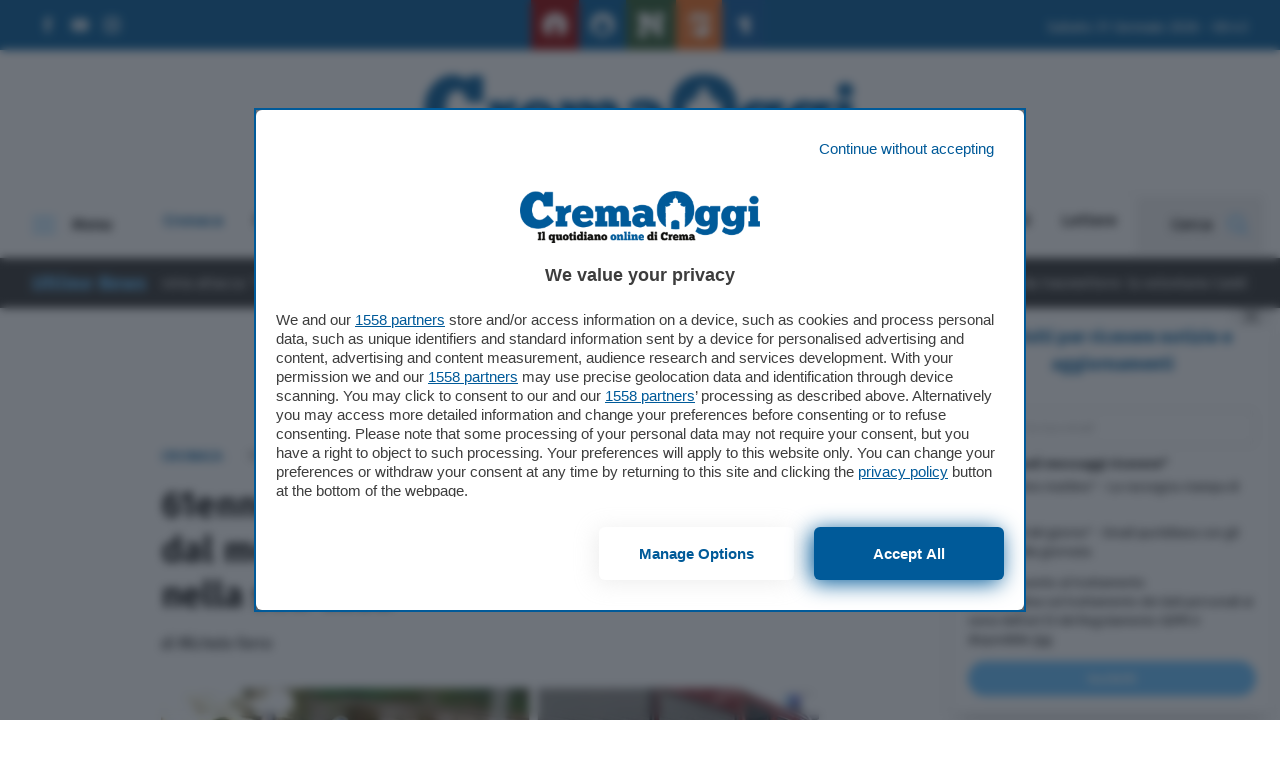

--- FILE ---
content_type: text/css; charset=utf-8
request_url: https://cdn.datatables.net/2.0.2/css/dataTables.dataTables.css
body_size: 3151
content:
@charset "UTF-8";
:root {
  --dt-row-selected: 13, 110, 253;
  --dt-row-selected-text: 255, 255, 255;
  --dt-row-selected-link: 9, 10, 11;
  --dt-row-stripe: 0, 0, 0;
  --dt-row-hover: 0, 0, 0;
  --dt-column-ordering: 0, 0, 0;
  --dt-html-background: white;
}
:root.dark {
  --dt-html-background: rgb(33, 37, 41);
}

table.dataTable td.dt-control {
  text-align: center;
  cursor: pointer;
}
table.dataTable td.dt-control:before {
  display: inline-block;
  box-sizing: border-box;
  content: "";
  border-top: 5px solid transparent;
  border-left: 10px solid rgba(0, 0, 0, 0.5);
  border-bottom: 5px solid transparent;
  border-right: 0px solid transparent;
}
table.dataTable tr.dt-hasChild td.dt-control:before {
  border-top: 10px solid rgba(0, 0, 0, 0.5);
  border-left: 5px solid transparent;
  border-bottom: 0px solid transparent;
  border-right: 5px solid transparent;
}

html.dark table.dataTable td.dt-control:before,
:root[data-bs-theme=dark] table.dataTable td.dt-control:before {
  border-left-color: rgba(255, 255, 255, 0.5);
}
html.dark table.dataTable tr.dt-hasChild td.dt-control:before,
:root[data-bs-theme=dark] table.dataTable tr.dt-hasChild td.dt-control:before {
  border-top-color: rgba(255, 255, 255, 0.5);
  border-left-color: transparent;
}

div.dt-scroll-body thead tr,
div.dt-scroll-body tfoot tr {
  height: 0;
}
div.dt-scroll-body thead tr th, div.dt-scroll-body thead tr td,
div.dt-scroll-body tfoot tr th,
div.dt-scroll-body tfoot tr td {
  height: 0 !important;
  padding-top: 0px !important;
  padding-bottom: 0px !important;
  border-top-width: 0px !important;
  border-bottom-width: 0px !important;
}
div.dt-scroll-body thead tr th div.dt-scroll-sizing, div.dt-scroll-body thead tr td div.dt-scroll-sizing,
div.dt-scroll-body tfoot tr th div.dt-scroll-sizing,
div.dt-scroll-body tfoot tr td div.dt-scroll-sizing {
  height: 0 !important;
  overflow: hidden !important;
}

table.dataTable thead > tr > th:active,
table.dataTable thead > tr > td:active {
  outline: none;
}
table.dataTable thead > tr > th.dt-orderable-asc span.dt-column-order:before, table.dataTable thead > tr > th.dt-ordering-asc span.dt-column-order:before,
table.dataTable thead > tr > td.dt-orderable-asc span.dt-column-order:before,
table.dataTable thead > tr > td.dt-ordering-asc span.dt-column-order:before {
  position: absolute;
  display: block;
  bottom: 50%;
  content: "▲";
  content: "▲"/"";
}
table.dataTable thead > tr > th.dt-orderable-desc span.dt-column-order:after, table.dataTable thead > tr > th.dt-ordering-desc span.dt-column-order:after,
table.dataTable thead > tr > td.dt-orderable-desc span.dt-column-order:after,
table.dataTable thead > tr > td.dt-ordering-desc span.dt-column-order:after {
  position: absolute;
  display: block;
  top: 50%;
  content: "▼";
  content: "▼"/"";
}
table.dataTable thead > tr > th.dt-orderable-asc, table.dataTable thead > tr > th.dt-orderable-desc, table.dataTable thead > tr > th.dt-ordering-asc, table.dataTable thead > tr > th.dt-ordering-desc,
table.dataTable thead > tr > td.dt-orderable-asc,
table.dataTable thead > tr > td.dt-orderable-desc,
table.dataTable thead > tr > td.dt-ordering-asc,
table.dataTable thead > tr > td.dt-ordering-desc {
  position: relative;
  padding-right: 30px;
}
table.dataTable thead > tr > th.dt-orderable-asc span.dt-column-order, table.dataTable thead > tr > th.dt-orderable-desc span.dt-column-order, table.dataTable thead > tr > th.dt-ordering-asc span.dt-column-order, table.dataTable thead > tr > th.dt-ordering-desc span.dt-column-order,
table.dataTable thead > tr > td.dt-orderable-asc span.dt-column-order,
table.dataTable thead > tr > td.dt-orderable-desc span.dt-column-order,
table.dataTable thead > tr > td.dt-ordering-asc span.dt-column-order,
table.dataTable thead > tr > td.dt-ordering-desc span.dt-column-order {
  position: absolute;
  right: 12px;
  top: 0;
  bottom: 0;
  width: 12px;
}
table.dataTable thead > tr > th.dt-orderable-asc span.dt-column-order:before, table.dataTable thead > tr > th.dt-orderable-asc span.dt-column-order:after, table.dataTable thead > tr > th.dt-orderable-desc span.dt-column-order:before, table.dataTable thead > tr > th.dt-orderable-desc span.dt-column-order:after, table.dataTable thead > tr > th.dt-ordering-asc span.dt-column-order:before, table.dataTable thead > tr > th.dt-ordering-asc span.dt-column-order:after, table.dataTable thead > tr > th.dt-ordering-desc span.dt-column-order:before, table.dataTable thead > tr > th.dt-ordering-desc span.dt-column-order:after,
table.dataTable thead > tr > td.dt-orderable-asc span.dt-column-order:before,
table.dataTable thead > tr > td.dt-orderable-asc span.dt-column-order:after,
table.dataTable thead > tr > td.dt-orderable-desc span.dt-column-order:before,
table.dataTable thead > tr > td.dt-orderable-desc span.dt-column-order:after,
table.dataTable thead > tr > td.dt-ordering-asc span.dt-column-order:before,
table.dataTable thead > tr > td.dt-ordering-asc span.dt-column-order:after,
table.dataTable thead > tr > td.dt-ordering-desc span.dt-column-order:before,
table.dataTable thead > tr > td.dt-ordering-desc span.dt-column-order:after {
  left: 0;
  opacity: 0.125;
  line-height: 9px;
  font-size: 0.8em;
}
table.dataTable thead > tr > th.dt-orderable-asc, table.dataTable thead > tr > th.dt-orderable-desc,
table.dataTable thead > tr > td.dt-orderable-asc,
table.dataTable thead > tr > td.dt-orderable-desc {
  cursor: pointer;
}
table.dataTable thead > tr > th.dt-orderable-asc:hover, table.dataTable thead > tr > th.dt-orderable-desc:hover,
table.dataTable thead > tr > td.dt-orderable-asc:hover,
table.dataTable thead > tr > td.dt-orderable-desc:hover {
  outline: 2px solid rgba(0, 0, 0, 0.05);
  outline-offset: -2px;
}
table.dataTable thead > tr > th.dt-ordering-asc span.dt-column-order:before, table.dataTable thead > tr > th.dt-ordering-desc span.dt-column-order:after,
table.dataTable thead > tr > td.dt-ordering-asc span.dt-column-order:before,
table.dataTable thead > tr > td.dt-ordering-desc span.dt-column-order:after {
  opacity: 0.6;
}
table.dataTable thead > tr > th.sorting_desc_disabled span.dt-column-order:after, table.dataTable thead > tr > th.sorting_asc_disabled span.dt-column-order:before,
table.dataTable thead > tr > td.sorting_desc_disabled span.dt-column-order:after,
table.dataTable thead > tr > td.sorting_asc_disabled span.dt-column-order:before {
  display: none;
}
table.dataTable thead > tr > th:active,
table.dataTable thead > tr > td:active {
  outline: none;
}

div.dt-scroll-body > table.dataTable > thead > tr > th,
div.dt-scroll-body > table.dataTable > thead > tr > td {
  overflow: hidden;
}

:root.dark table.dataTable thead > tr > th.dt-orderable-asc:hover, :root.dark table.dataTable thead > tr > th.dt-orderable-desc:hover,
:root.dark table.dataTable thead > tr > td.dt-orderable-asc:hover,
:root.dark table.dataTable thead > tr > td.dt-orderable-desc:hover,
:root[data-bs-theme=dark] table.dataTable thead > tr > th.dt-orderable-asc:hover,
:root[data-bs-theme=dark] table.dataTable thead > tr > th.dt-orderable-desc:hover,
:root[data-bs-theme=dark] table.dataTable thead > tr > td.dt-orderable-asc:hover,
:root[data-bs-theme=dark] table.dataTable thead > tr > td.dt-orderable-desc:hover {
  outline: 2px solid rgba(255, 255, 255, 0.05);
}

div.dt-processing {
  position: absolute;
  top: 50%;
  left: 50%;
  width: 200px;
  margin-left: -100px;
  margin-top: -22px;
  text-align: center;
  padding: 2px;
  z-index: 10;
}
div.dt-processing > div:last-child {
  position: relative;
  width: 80px;
  height: 15px;
  margin: 1em auto;
}
div.dt-processing > div:last-child > div {
  position: absolute;
  top: 0;
  width: 13px;
  height: 13px;
  border-radius: 50%;
  background: rgb(13, 110, 253);
  background: rgb(var(--dt-row-selected));
  animation-timing-function: cubic-bezier(0, 1, 1, 0);
}
div.dt-processing > div:last-child > div:nth-child(1) {
  left: 8px;
  animation: datatables-loader-1 0.6s infinite;
}
div.dt-processing > div:last-child > div:nth-child(2) {
  left: 8px;
  animation: datatables-loader-2 0.6s infinite;
}
div.dt-processing > div:last-child > div:nth-child(3) {
  left: 32px;
  animation: datatables-loader-2 0.6s infinite;
}
div.dt-processing > div:last-child > div:nth-child(4) {
  left: 56px;
  animation: datatables-loader-3 0.6s infinite;
}

@keyframes datatables-loader-1 {
  0% {
    transform: scale(0);
  }
  100% {
    transform: scale(1);
  }
}
@keyframes datatables-loader-3 {
  0% {
    transform: scale(1);
  }
  100% {
    transform: scale(0);
  }
}
@keyframes datatables-loader-2 {
  0% {
    transform: translate(0, 0);
  }
  100% {
    transform: translate(24px, 0);
  }
}
table.dataTable.nowrap th, table.dataTable.nowrap td {
  white-space: nowrap;
}
table.dataTable th,
table.dataTable td {
  box-sizing: border-box;
}
table.dataTable th.dt-left,
table.dataTable td.dt-left {
  text-align: left;
}
table.dataTable th.dt-center,
table.dataTable td.dt-center {
  text-align: center;
}
table.dataTable th.dt-right,
table.dataTable td.dt-right {
  text-align: right;
}
table.dataTable th.dt-justify,
table.dataTable td.dt-justify {
  text-align: justify;
}
table.dataTable th.dt-nowrap,
table.dataTable td.dt-nowrap {
  white-space: nowrap;
}
table.dataTable th.dt-empty,
table.dataTable td.dt-empty {
  text-align: center;
  vertical-align: top;
}
table.dataTable th.dt-type-numeric, table.dataTable th.dt-type-date,
table.dataTable td.dt-type-numeric,
table.dataTable td.dt-type-date {
  text-align: right;
}
table.dataTable thead th,
table.dataTable thead td,
table.dataTable tfoot th,
table.dataTable tfoot td {
  text-align: left;
}
table.dataTable thead th.dt-head-left,
table.dataTable thead td.dt-head-left,
table.dataTable tfoot th.dt-head-left,
table.dataTable tfoot td.dt-head-left {
  text-align: left;
}
table.dataTable thead th.dt-head-center,
table.dataTable thead td.dt-head-center,
table.dataTable tfoot th.dt-head-center,
table.dataTable tfoot td.dt-head-center {
  text-align: center;
}
table.dataTable thead th.dt-head-right,
table.dataTable thead td.dt-head-right,
table.dataTable tfoot th.dt-head-right,
table.dataTable tfoot td.dt-head-right {
  text-align: right;
}
table.dataTable thead th.dt-head-justify,
table.dataTable thead td.dt-head-justify,
table.dataTable tfoot th.dt-head-justify,
table.dataTable tfoot td.dt-head-justify {
  text-align: justify;
}
table.dataTable thead th.dt-head-nowrap,
table.dataTable thead td.dt-head-nowrap,
table.dataTable tfoot th.dt-head-nowrap,
table.dataTable tfoot td.dt-head-nowrap {
  white-space: nowrap;
}
table.dataTable tbody th.dt-body-left,
table.dataTable tbody td.dt-body-left {
  text-align: left;
}
table.dataTable tbody th.dt-body-center,
table.dataTable tbody td.dt-body-center {
  text-align: center;
}
table.dataTable tbody th.dt-body-right,
table.dataTable tbody td.dt-body-right {
  text-align: right;
}
table.dataTable tbody th.dt-body-justify,
table.dataTable tbody td.dt-body-justify {
  text-align: justify;
}
table.dataTable tbody th.dt-body-nowrap,
table.dataTable tbody td.dt-body-nowrap {
  white-space: nowrap;
}

/*
 * Table styles
 */
table.dataTable {
  width: 100%;
  margin: 0 auto;
  border-spacing: 0;
  /*
   * Header and footer styles
   */
  /*
   * Body styles
   */
}
table.dataTable thead th,
table.dataTable tfoot th {
  font-weight: bold;
}
table.dataTable > thead > tr > th,
table.dataTable > thead > tr > td {
  padding: 10px;
  border-bottom: 1px solid rgba(0, 0, 0, 0.3);
}
table.dataTable > thead > tr > th:active,
table.dataTable > thead > tr > td:active {
  outline: none;
}
table.dataTable > tfoot > tr > th,
table.dataTable > tfoot > tr > td {
  border-top: 1px solid rgba(0, 0, 0, 0.3);
  padding: 10px 10px 6px 10px;
}
table.dataTable > tbody > tr {
  background-color: transparent;
}
table.dataTable > tbody > tr:first-child > * {
  border-top: none;
}
table.dataTable > tbody > tr:last-child > * {
  border-bottom: none;
}
table.dataTable > tbody > tr.selected > * {
  box-shadow: inset 0 0 0 9999px rgba(13, 110, 253, 0.9);
  box-shadow: inset 0 0 0 9999px rgba(var(--dt-row-selected), 0.9);
  color: rgb(255, 255, 255);
  color: rgb(var(--dt-row-selected-text));
}
table.dataTable > tbody > tr.selected a {
  color: rgb(9, 10, 11);
  color: rgb(var(--dt-row-selected-link));
}
table.dataTable > tbody > tr > th,
table.dataTable > tbody > tr > td {
  padding: 8px 10px;
}
table.dataTable.row-border > tbody > tr > *, table.dataTable.display > tbody > tr > * {
  border-top: 1px solid rgba(0, 0, 0, 0.15);
}
table.dataTable.row-border > tbody > tr:first-child > *, table.dataTable.display > tbody > tr:first-child > * {
  border-top: none;
}
table.dataTable.row-border > tbody > tr.selected + tr.selected > td, table.dataTable.display > tbody > tr.selected + tr.selected > td {
  border-top-color: rgba(13, 110, 253, 0.65);
  border-top-color: rgba(var(--dt-row-selected), 0.65);
}
table.dataTable.cell-border > tbody > tr > * {
  border-top: 1px solid rgba(0, 0, 0, 0.15);
  border-right: 1px solid rgba(0, 0, 0, 0.15);
}
table.dataTable.cell-border > tbody > tr > *:first-child {
  border-left: 1px solid rgba(0, 0, 0, 0.15);
}
table.dataTable.cell-border > tbody > tr:first-child > * {
  border-top: 1px solid rgba(0, 0, 0, 0.3);
}
table.dataTable.stripe > tbody > tr:nth-child(odd) > *, table.dataTable.display > tbody > tr:nth-child(odd) > * {
  box-shadow: inset 0 0 0 9999px rgba(0, 0, 0, 0.023);
  box-shadow: inset 0 0 0 9999px rgba(var(--dt-row-stripe), 0.023);
}
table.dataTable.stripe > tbody > tr:nth-child(odd).selected > *, table.dataTable.display > tbody > tr:nth-child(odd).selected > * {
  box-shadow: inset 0 0 0 9999px rgba(13, 110, 253, 0.923);
  box-shadow: inset 0 0 0 9999px rgba(var(--dt-row-selected), 0.923);
}
table.dataTable.hover > tbody > tr:hover > *, table.dataTable.display > tbody > tr:hover > * {
  box-shadow: inset 0 0 0 9999px rgba(0, 0, 0, 0.035);
  box-shadow: inset 0 0 0 9999px rgba(var(--dt-row-hover), 0.035);
}
table.dataTable.hover > tbody > tr.selected:hover > *, table.dataTable.display > tbody > tr.selected:hover > * {
  box-shadow: inset 0 0 0 9999px #0d6efd !important;
  box-shadow: inset 0 0 0 9999px rgba(var(--dt-row-selected), 1) !important;
}
table.dataTable.order-column > tbody tr > .sorting_1,
table.dataTable.order-column > tbody tr > .sorting_2,
table.dataTable.order-column > tbody tr > .sorting_3, table.dataTable.display > tbody tr > .sorting_1,
table.dataTable.display > tbody tr > .sorting_2,
table.dataTable.display > tbody tr > .sorting_3 {
  box-shadow: inset 0 0 0 9999px rgba(0, 0, 0, 0.019);
  box-shadow: inset 0 0 0 9999px rgba(var(--dt-column-ordering), 0.019);
}
table.dataTable.order-column > tbody tr.selected > .sorting_1,
table.dataTable.order-column > tbody tr.selected > .sorting_2,
table.dataTable.order-column > tbody tr.selected > .sorting_3, table.dataTable.display > tbody tr.selected > .sorting_1,
table.dataTable.display > tbody tr.selected > .sorting_2,
table.dataTable.display > tbody tr.selected > .sorting_3 {
  box-shadow: inset 0 0 0 9999px rgba(13, 110, 253, 0.919);
  box-shadow: inset 0 0 0 9999px rgba(var(--dt-row-selected), 0.919);
}
table.dataTable.display > tbody > tr:nth-child(odd) > .sorting_1, table.dataTable.order-column.stripe > tbody > tr:nth-child(odd) > .sorting_1 {
  box-shadow: inset 0 0 0 9999px rgba(0, 0, 0, 0.054);
  box-shadow: inset 0 0 0 9999px rgba(var(--dt-column-ordering), 0.054);
}
table.dataTable.display > tbody > tr:nth-child(odd) > .sorting_2, table.dataTable.order-column.stripe > tbody > tr:nth-child(odd) > .sorting_2 {
  box-shadow: inset 0 0 0 9999px rgba(0, 0, 0, 0.047);
  box-shadow: inset 0 0 0 9999px rgba(var(--dt-column-ordering), 0.047);
}
table.dataTable.display > tbody > tr:nth-child(odd) > .sorting_3, table.dataTable.order-column.stripe > tbody > tr:nth-child(odd) > .sorting_3 {
  box-shadow: inset 0 0 0 9999px rgba(0, 0, 0, 0.039);
  box-shadow: inset 0 0 0 9999px rgba(var(--dt-column-ordering), 0.039);
}
table.dataTable.display > tbody > tr:nth-child(odd).selected > .sorting_1, table.dataTable.order-column.stripe > tbody > tr:nth-child(odd).selected > .sorting_1 {
  box-shadow: inset 0 0 0 9999px rgba(13, 110, 253, 0.954);
  box-shadow: inset 0 0 0 9999px rgba(var(--dt-row-selected), 0.954);
}
table.dataTable.display > tbody > tr:nth-child(odd).selected > .sorting_2, table.dataTable.order-column.stripe > tbody > tr:nth-child(odd).selected > .sorting_2 {
  box-shadow: inset 0 0 0 9999px rgba(13, 110, 253, 0.947);
  box-shadow: inset 0 0 0 9999px rgba(var(--dt-row-selected), 0.947);
}
table.dataTable.display > tbody > tr:nth-child(odd).selected > .sorting_3, table.dataTable.order-column.stripe > tbody > tr:nth-child(odd).selected > .sorting_3 {
  box-shadow: inset 0 0 0 9999px rgba(13, 110, 253, 0.939);
  box-shadow: inset 0 0 0 9999px rgba(var(--dt-row-selected), 0.939);
}
table.dataTable.display > tbody > tr.even > .sorting_1, table.dataTable.order-column.stripe > tbody > tr.even > .sorting_1 {
  box-shadow: inset 0 0 0 9999px rgba(0, 0, 0, 0.019);
  box-shadow: inset 0 0 0 9999px rgba(var(--dt-column-ordering), 0.019);
}
table.dataTable.display > tbody > tr.even > .sorting_2, table.dataTable.order-column.stripe > tbody > tr.even > .sorting_2 {
  box-shadow: inset 0 0 0 9999px rgba(0, 0, 0, 0.011);
  box-shadow: inset 0 0 0 9999px rgba(var(--dt-column-ordering), 0.011);
}
table.dataTable.display > tbody > tr.even > .sorting_3, table.dataTable.order-column.stripe > tbody > tr.even > .sorting_3 {
  box-shadow: inset 0 0 0 9999px rgba(0, 0, 0, 0.003);
  box-shadow: inset 0 0 0 9999px rgba(var(--dt-column-ordering), 0.003);
}
table.dataTable.display > tbody > tr.even.selected > .sorting_1, table.dataTable.order-column.stripe > tbody > tr.even.selected > .sorting_1 {
  box-shadow: inset 0 0 0 9999px rgba(13, 110, 253, 0.919);
  box-shadow: inset 0 0 0 9999px rgba(var(--dt-row-selected), 0.919);
}
table.dataTable.display > tbody > tr.even.selected > .sorting_2, table.dataTable.order-column.stripe > tbody > tr.even.selected > .sorting_2 {
  box-shadow: inset 0 0 0 9999px rgba(13, 110, 253, 0.911);
  box-shadow: inset 0 0 0 9999px rgba(var(--dt-row-selected), 0.911);
}
table.dataTable.display > tbody > tr.even.selected > .sorting_3, table.dataTable.order-column.stripe > tbody > tr.even.selected > .sorting_3 {
  box-shadow: inset 0 0 0 9999px rgba(13, 110, 253, 0.903);
  box-shadow: inset 0 0 0 9999px rgba(var(--dt-row-selected), 0.903);
}
table.dataTable.display tbody tr:hover > .sorting_1, table.dataTable.order-column.hover tbody tr:hover > .sorting_1 {
  box-shadow: inset 0 0 0 9999px rgba(0, 0, 0, 0.082);
  box-shadow: inset 0 0 0 9999px rgba(var(--dt-row-hover), 0.082);
}
table.dataTable.display tbody tr:hover > .sorting_2, table.dataTable.order-column.hover tbody tr:hover > .sorting_2 {
  box-shadow: inset 0 0 0 9999px rgba(0, 0, 0, 0.074);
  box-shadow: inset 0 0 0 9999px rgba(var(--dt-row-hover), 0.074);
}
table.dataTable.display tbody tr:hover > .sorting_3, table.dataTable.order-column.hover tbody tr:hover > .sorting_3 {
  box-shadow: inset 0 0 0 9999px rgba(0, 0, 0, 0.062);
  box-shadow: inset 0 0 0 9999px rgba(var(--dt-row-hover), 0.062);
}
table.dataTable.display tbody tr:hover.selected > .sorting_1, table.dataTable.order-column.hover tbody tr:hover.selected > .sorting_1 {
  box-shadow: inset 0 0 0 9999px rgba(13, 110, 253, 0.982);
  box-shadow: inset 0 0 0 9999px rgba(var(--dt-row-selected), 0.982);
}
table.dataTable.display tbody tr:hover.selected > .sorting_2, table.dataTable.order-column.hover tbody tr:hover.selected > .sorting_2 {
  box-shadow: inset 0 0 0 9999px rgba(13, 110, 253, 0.974);
  box-shadow: inset 0 0 0 9999px rgba(var(--dt-row-selected), 0.974);
}
table.dataTable.display tbody tr:hover.selected > .sorting_3, table.dataTable.order-column.hover tbody tr:hover.selected > .sorting_3 {
  box-shadow: inset 0 0 0 9999px rgba(13, 110, 253, 0.962);
  box-shadow: inset 0 0 0 9999px rgba(var(--dt-row-selected), 0.962);
}
table.dataTable.compact thead th,
table.dataTable.compact thead td,
table.dataTable.compact tfoot th,
table.dataTable.compact tfoot td,
table.dataTable.compact tbody th,
table.dataTable.compact tbody td {
  padding: 4px;
}

/*
 * Control feature layout
 */
div.dt-container {
  position: relative;
  clear: both;
}
div.dt-container div.dt-layout-row {
  display: table;
  clear: both;
  width: 100%;
}
div.dt-container div.dt-layout-row.dt-layout-table {
  display: block;
}
div.dt-container div.dt-layout-row.dt-layout-table div.dt-layout-cell {
  display: block;
}
div.dt-container div.dt-layout-cell {
  display: table-cell;
  vertical-align: middle;
  padding: 5px 0;
}
div.dt-container div.dt-layout-cell.dt-full {
  text-align: center;
}
div.dt-container div.dt-layout-cell.dt-start {
  text-align: left;
}
div.dt-container div.dt-layout-cell.dt-end {
  text-align: right;
}
div.dt-container div.dt-layout-cell:empty {
  display: none;
}
div.dt-container .dt-search input {
  border: 1px solid #aaa;
  border-radius: 3px;
  padding: 5px;
  background-color: transparent;
  color: inherit;
  margin-left: 3px;
}
div.dt-container .dt-input {
  border: 1px solid #aaa;
  border-radius: 3px;
  padding: 5px;
  background-color: transparent;
  color: inherit;
}
div.dt-container select.dt-input {
  padding: 4px;
}
div.dt-container .dt-paging .dt-paging-button {
  box-sizing: border-box;
  display: inline-block;
  min-width: 1.5em;
  padding: 0.5em 1em;
  margin-left: 2px;
  text-align: center;
  text-decoration: none !important;
  cursor: pointer;
  color: inherit !important;
  border: 1px solid transparent;
  border-radius: 2px;
  background: transparent;
}
div.dt-container .dt-paging .dt-paging-button.current, div.dt-container .dt-paging .dt-paging-button.current:hover {
  color: inherit !important;
  border: 1px solid rgba(0, 0, 0, 0.3);
  background-color: rgba(0, 0, 0, 0.05);
  background: -webkit-gradient(linear, left top, left bottom, color-stop(0%, rgba(230, 230, 230, 0.05)), color-stop(100%, rgba(0, 0, 0, 0.05))); /* Chrome,Safari4+ */
  background: -webkit-linear-gradient(top, rgba(230, 230, 230, 0.05) 0%, rgba(0, 0, 0, 0.05) 100%); /* Chrome10+,Safari5.1+ */
  background: -moz-linear-gradient(top, rgba(230, 230, 230, 0.05) 0%, rgba(0, 0, 0, 0.05) 100%); /* FF3.6+ */
  background: -ms-linear-gradient(top, rgba(230, 230, 230, 0.05) 0%, rgba(0, 0, 0, 0.05) 100%); /* IE10+ */
  background: -o-linear-gradient(top, rgba(230, 230, 230, 0.05) 0%, rgba(0, 0, 0, 0.05) 100%); /* Opera 11.10+ */
  background: linear-gradient(to bottom, rgba(230, 230, 230, 0.05) 0%, rgba(0, 0, 0, 0.05) 100%); /* W3C */
}
div.dt-container .dt-paging .dt-paging-button.disabled, div.dt-container .dt-paging .dt-paging-button.disabled:hover, div.dt-container .dt-paging .dt-paging-button.disabled:active {
  cursor: default;
  color: rgba(0, 0, 0, 0.5) !important;
  border: 1px solid transparent;
  background: transparent;
  box-shadow: none;
}
div.dt-container .dt-paging .dt-paging-button:hover {
  color: white !important;
  border: 1px solid #111;
  background-color: #111;
  background: -webkit-gradient(linear, left top, left bottom, color-stop(0%, #585858), color-stop(100%, #111)); /* Chrome,Safari4+ */
  background: -webkit-linear-gradient(top, #585858 0%, #111 100%); /* Chrome10+,Safari5.1+ */
  background: -moz-linear-gradient(top, #585858 0%, #111 100%); /* FF3.6+ */
  background: -ms-linear-gradient(top, #585858 0%, #111 100%); /* IE10+ */
  background: -o-linear-gradient(top, #585858 0%, #111 100%); /* Opera 11.10+ */
  background: linear-gradient(to bottom, #585858 0%, #111 100%); /* W3C */
}
div.dt-container .dt-paging .dt-paging-button:active {
  outline: none;
  background-color: #0c0c0c;
  background: -webkit-gradient(linear, left top, left bottom, color-stop(0%, #2b2b2b), color-stop(100%, #0c0c0c)); /* Chrome,Safari4+ */
  background: -webkit-linear-gradient(top, #2b2b2b 0%, #0c0c0c 100%); /* Chrome10+,Safari5.1+ */
  background: -moz-linear-gradient(top, #2b2b2b 0%, #0c0c0c 100%); /* FF3.6+ */
  background: -ms-linear-gradient(top, #2b2b2b 0%, #0c0c0c 100%); /* IE10+ */
  background: -o-linear-gradient(top, #2b2b2b 0%, #0c0c0c 100%); /* Opera 11.10+ */
  background: linear-gradient(to bottom, #2b2b2b 0%, #0c0c0c 100%); /* W3C */
  box-shadow: inset 0 0 3px #111;
}
div.dt-container .dt-paging .ellipsis {
  padding: 0 1em;
}
div.dt-container .dt-length,
div.dt-container .dt-search,
div.dt-container .dt-info,
div.dt-container .dt-processing,
div.dt-container .dt-paging {
  color: inherit;
}
div.dt-container .dataTables_scroll {
  clear: both;
}
div.dt-container .dataTables_scroll div.dt-scroll-body {
  -webkit-overflow-scrolling: touch;
}
div.dt-container .dataTables_scroll div.dt-scroll-body > table > thead > tr > th, div.dt-container .dataTables_scroll div.dt-scroll-body > table > thead > tr > td, div.dt-container .dataTables_scroll div.dt-scroll-body > table > tbody > tr > th, div.dt-container .dataTables_scroll div.dt-scroll-body > table > tbody > tr > td {
  vertical-align: middle;
}
div.dt-container .dataTables_scroll div.dt-scroll-body > table > thead > tr > th > div.dataTables_sizing,
div.dt-container .dataTables_scroll div.dt-scroll-body > table > thead > tr > td > div.dataTables_sizing, div.dt-container .dataTables_scroll div.dt-scroll-body > table > tbody > tr > th > div.dataTables_sizing,
div.dt-container .dataTables_scroll div.dt-scroll-body > table > tbody > tr > td > div.dataTables_sizing {
  height: 0;
  overflow: hidden;
  margin: 0 !important;
  padding: 0 !important;
}
div.dt-container.dt-empty-footer tbody > tr:last-child > * {
  border-bottom: 1px solid rgba(0, 0, 0, 0.3);
}
div.dt-container.dt-empty-footer .dt-scroll-body {
  border-bottom: 1px solid rgba(0, 0, 0, 0.3);
}
div.dt-container.dt-empty-footer .dt-scroll-body tbody > tr:last-child > * {
  border-bottom: none;
}

@media screen and (max-width: 767px) {
  div.dt-container div.dt-layout-row {
    display: block;
  }
  div.dt-container div.dt-layout-cell {
    display: block;
  }
  div.dt-container div.dt-layout-cell.dt-full, div.dt-container div.dt-layout-cell.dt-start, div.dt-container div.dt-layout-cell.dt-end {
    text-align: center;
  }
}
@media screen and (max-width: 640px) {
  .dt-container .dt-length,
  .dt-container .dt-search {
    float: none;
    text-align: center;
  }
  .dt-container .dt-search {
    margin-top: 0.5em;
  }
}
html.dark {
  --dt-row-hover: 255, 255, 255;
  --dt-row-stripe: 255, 255, 255;
  --dt-column-ordering: 255, 255, 255;
}
html.dark table.dataTable > thead > tr > th,
html.dark table.dataTable > thead > tr > td {
  border-bottom: 1px solid rgb(89, 91, 94);
}
html.dark table.dataTable > thead > tr > th:active,
html.dark table.dataTable > thead > tr > td:active {
  outline: none;
}
html.dark table.dataTable > tfoot > tr > th,
html.dark table.dataTable > tfoot > tr > td {
  border-top: 1px solid rgb(89, 91, 94);
}
html.dark table.dataTable.row-border > tbody > tr > *, html.dark table.dataTable.display > tbody > tr > * {
  border-top: 1px solid rgb(64, 67, 70);
}
html.dark table.dataTable.row-border > tbody > tr:first-child > *, html.dark table.dataTable.display > tbody > tr:first-child > * {
  border-top: none;
}
html.dark table.dataTable.row-border > tbody > tr.selected + tr.selected > td, html.dark table.dataTable.display > tbody > tr.selected + tr.selected > td {
  border-top-color: rgba(13, 110, 253, 0.65);
  border-top-color: rgba(var(--dt-row-selected), 0.65);
}
html.dark table.dataTable.cell-border > tbody > tr > th,
html.dark table.dataTable.cell-border > tbody > tr > td {
  border-top: 1px solid rgb(64, 67, 70);
  border-right: 1px solid rgb(64, 67, 70);
}
html.dark table.dataTable.cell-border > tbody > tr > th:first-child,
html.dark table.dataTable.cell-border > tbody > tr > td:first-child {
  border-left: 1px solid rgb(64, 67, 70);
}
html.dark .dt-container.dt-empty-footer table.dataTable {
  border-bottom: 1px solid rgb(89, 91, 94);
}
html.dark .dt-container .dt-search input,
html.dark .dt-container .dt-length select {
  border: 1px solid rgba(255, 255, 255, 0.2);
  background-color: var(--dt-html-background);
}
html.dark .dt-container .dt-paging .dt-paging-button.current, html.dark .dt-container .dt-paging .dt-paging-button.current:hover {
  border: 1px solid rgb(89, 91, 94);
  background: rgba(255, 255, 255, 0.15);
}
html.dark .dt-container .dt-paging .dt-paging-button.disabled, html.dark .dt-container .dt-paging .dt-paging-button.disabled:hover, html.dark .dt-container .dt-paging .dt-paging-button.disabled:active {
  color: #666 !important;
}
html.dark .dt-container .dt-paging .dt-paging-button:hover {
  border: 1px solid rgb(53, 53, 53);
  background: rgb(53, 53, 53);
}
html.dark .dt-container .dt-paging .dt-paging-button:active {
  background: #3a3a3a;
}

/*
 * Overrides for RTL support
 */
*[dir=rtl] table.dataTable thead th,
*[dir=rtl] table.dataTable thead td,
*[dir=rtl] table.dataTable tfoot th,
*[dir=rtl] table.dataTable tfoot td {
  text-align: right;
}
*[dir=rtl] table.dataTable th.dt-type-numeric, *[dir=rtl] table.dataTable th.dt-type-date,
*[dir=rtl] table.dataTable td.dt-type-numeric,
*[dir=rtl] table.dataTable td.dt-type-date {
  text-align: left;
}
*[dir=rtl] div.dt-container div.dt-layout-cell.dt-start {
  text-align: right;
}
*[dir=rtl] div.dt-container div.dt-layout-cell.dt-end {
  text-align: left;
}
*[dir=rtl] div.dt-container div.dt-search input {
  margin: 0 3px 0 0;
}
